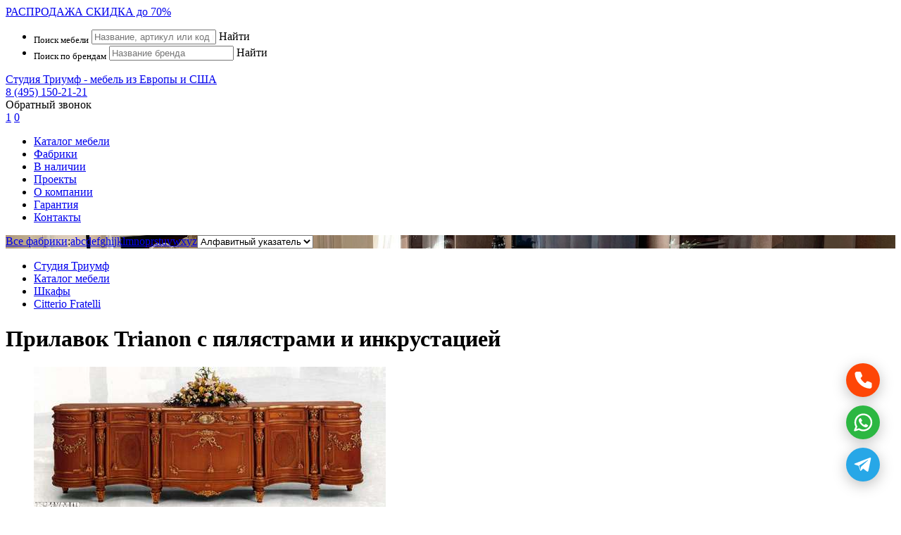

--- FILE ---
content_type: text/html; charset=UTF-8
request_url: https://www.triumf-studio.ru/mebel/citterio/prilavok-trianon-s-pyalyastrami-i-inkrustatsiey-c1243
body_size: 7838
content:

<!DOCTYPE html>
<html xmlns="//www.w3.org/1999/xhtml" lang="ru">
 <head>

  <meta http-equiv="Content-Type" content="text/html; charset=utf-8" />

  <title>Прилавок Trianon с пялястрами и инкрустацией. Артикул C1243. Шкафы и гардеробные Citterio Fratelli. Студия Триумф</title>
  <meta name="description" content="Итальянская мебель Citterio Fratelli в Москве: Прилавок Trianon с пялястрами и инкрустацией. Артикул C1243. Заказ и доставка  шкафов из Италии. Студия мебели Триумф" />

  <meta name="viewport" content="width=device-width,initial-scale=1.0,maximum-scale=1" />

  <base href="https://www.triumf-studio.ru/" />
  
  <link rel="canonical" href="https://www.triumf-studio.ru/mebel/citterio/prilavok-trianon-s-pyalyastrami-i-inkrustatsiey-c1243"/>
  
  <link rel="stylesheet" type="text/css" href="https://www.triumf-studio.ru/plugins/owlcarousel/owl.carousel.css" />
  <link rel='stylesheet' type="text/css" href="https://www.triumf-studio.ru/plugins/unitegallery/css/unite-gallery.css" />
  <link rel='stylesheet' type="text/css" href="https://www.triumf-studio.ru/plugins/unitegallery/themes/video/skin-right-thumb.css" />
  <link rel="stylesheet" type="text/css" href="https://www.triumf-studio.ru/plugins/fancybox/jquery.fancybox.min.css" />
  <link rel="stylesheet" type="text/css" href="https://www.triumf-studio.ru/plugins/lazyyt/lazyYT.css" />
  <link rel="stylesheet" type="text/css" href="https://www.triumf-studio.ru/plugins/slider-pro/dist/css/slider-pro.css"/>

  <link rel="stylesheet" type="text/css" href="https://www.triumf-studio.ru/css/styles.css?v=1764402096" />
  <link rel="stylesheet" type="text/css" href="https://www.triumf-studio.ru/css/adaptive.css?v=1764402096" />

  <script src="https://www.triumf-studio.ru/js/jquery.min.js"  ></script>

  <meta name="author" content="Геокон - www.geokon-group.ru" />
  <meta name="yandex-verification" content="66e756e8fa40f556" />
  <meta name="yandex-verification" content="4849c40634b78a00" />
  <meta name="yandex-verification" content="78db9b02e114074c" />
  <meta name="google-site-verification" content="QhDpd479dewqv1hnNUawud3F1lRgJ-EmQV5j_LZe_eA" />



 </head>


 <body> <div id="mybody"> <div class="wrapper wrwarning">
  <a href="https://www.triumf-studio.ru/sale"><span>РАСПРОДАЖА</span> СКИДКА до 70% </a>
</div>


<div class="wrapper wrsearch" id="wrsearch">
   <div class="wrap">
      <div class="search">
<!--
         <form name="mysearch" action="https://www.triumf-studio.ru/gosearch.php" method="post">
            <span><select id="sst" name="sst" ></option><option value="3" selected>Поиск мебели</option><option value="2">Поиск по брендам</option></select></span>
            <span><input  type="text" id="ssw"  name="ssw" value="" placeHolder="Название, артикул или код предмета"/></span>
            <span id="searchbutton" class="button"><a title="">Найти</a></span>
         </form>
         <script>$(function(){ $('#searchbutton').on('click', function(){ document.mysearch.submit(); }); });</script>
         <script>$(function(){ $('#sst').on('change', function(){  if($('#sst').val()==1) $('#ssw').attr("placeholder", "Фраза для поиска"); if($('#sst').val()==2) $('#ssw').attr("placeholder", "Название бренда");  if($('#sst').val()==3) $('#ssw').attr("placeholder", "Название, артикул или код предмета"); }); });</script>
-->

      <ul>
          <li>
             <form name="goodssearch" action="https://www.triumf-studio.ru/gosearch.php" method="post">
                   <input type="hidden" name="sst" value="3" />
                   <sub>Поиск мебели</sub>
                   <input type="text" name="ssw" value="" value="" placeHolder="Название, артикул или код предмета"/>
                   <span id="goodssearchbutton" class="button"><a title="">Найти</a></span>
             </form>
             <script>$(function(){ $('#goodssearchbutton').on('click', function(){ if(document.goodssearch.ssw.value.length>2) {document.goodssearch.submit();} else {alert('Поисковый запрос должен содержать хотя бы три символа!');} }); });</script>
          </li>
          <li>
             <form name="brandssearch" action="https://www.triumf-studio.ru/gosearch.php" method="post">
                   <input type="hidden" name="sst" value="2" />
                   <sub>Поиск по брендам</sub>
                   <input type="text" name="ssw" value="" value="" placeHolder="Название бренда"/>
                   <span id="brandssearchbutton" class="button"><a title="">Найти</a></span>
             </form>
             <script>$(function(){ $('#brandssearchbutton').on('click', function(){ if(document.brandssearch.ssw.value.length>2) {document.brandssearch.submit();} else {alert('Поисковый запрос должен содержать хотя бы три символа!');} }); });</script>
          </li>
      </ul>


      </div>
   </div>
</div>


<div class="wrapper wrtop ">
   <div class="wrap">

       <div class="logo"><a href="https://www.triumf-studio.ru" title="Студия Триумф - мебель из Европы и США">Студия Триумф - мебель из Европы и США</a></div>
       <div class="top-phone"><a href="tel:8(495)150-21-21" target="_blank" rel="nofollow" onClick="ym(9750481,'reachGoal','phoneclick')" >8 (495) 150-21-21</a></div>
       <div class="mob-phone"><a href="tel:8 (495) 150-21-21" target="_blank" rel="nofollow" onClick="ym(9750481,'reachGoal','phoneclick')"></a></div>
       <div class="callback-link"><a class="callback" >Обратный звонок</a><script>$(function(){ $('.callback').on('click', function(){ fade_showid('#callbackform') }); });</script></div>
       <div class="top-actions">
         <span><a class="search-link" onclick=""></a></span><script>$(function(){ $('.search-link').on('click', function(){ fade_showid('#wrsearch'); $('body,html').animate({scrollTop:0},800); }); });</script>
                  <span><a class="showed-link active" title="Вы просмотрели 1 предмет" href="https://www.triumf-studio.ru/viewed/"><span>1</span></a></span>
         <span id="topcart"><a class="cart-link  " href="https://www.triumf-studio.ru/note" title="Вы отложили 0 предметов" ><span>0</span></a></span>
         <span class="mob-menu-link"><a></a><script>$(function(){ $('.mob-menu-link').on('click', function(){ ShowMobMenu() }); });</script></span>
       </div>
       <div class="main-menu"><ul  ><li ><a   href="https://www.triumf-studio.ru/catalog">Каталог мебели</a></li><li ><a   href="https://www.triumf-studio.ru/mebel">Фабрики</a></li><li ><a   href="https://www.triumf-studio.ru/sale">В наличии</a></li><li ><a   href="https://www.triumf-studio.ru/projects">Проекты</a></li><li ><a   href="https://www.triumf-studio.ru/about">О компании</a></li><li ><a   href="https://www.triumf-studio.ru/garanty">Гарантия</a></li><li ><a   href="https://www.triumf-studio.ru/contacts">Контакты</a></li></ul></div>

<!--

       <div class="search"><span><form name="mysearch" action="https://www.triumf-studio.ru/gosearch.php" method="post"><input type="text" name="ssw" value="" placeHolder="Введите номер телефона"/><a  onclick="goSearch()" title="Перезвоните мне"></a></form></span></div>
-->


</div>
</div>


 <div class="wrapper top-line" style="background:url(https://www.triumf-studio.ru/images/big11922.jpg); background-size:cover;" >
   <div class="top-line-grid">

      <div class="wrap">
         <div class="alphabet"><span><a href="https://www.triumf-studio.ru/mebel">Все фабрики</a>:</span><a href="https://www.triumf-studio.ru/mebel/a">a</a><a href="https://www.triumf-studio.ru/mebel/b">b</a><a href="https://www.triumf-studio.ru/mebel/c">c</a><a href="https://www.triumf-studio.ru/mebel/d">d</a><a href="https://www.triumf-studio.ru/mebel/e">e</a><a href="https://www.triumf-studio.ru/mebel/f">f</a><a href="https://www.triumf-studio.ru/mebel/g">g</a><a href="https://www.triumf-studio.ru/mebel/h">h</a><a href="https://www.triumf-studio.ru/mebel/i">i</a><a href="https://www.triumf-studio.ru/mebel/j">j</a><a href="https://www.triumf-studio.ru/mebel/k">k</a><a href="https://www.triumf-studio.ru/mebel/l">l</a><a href="https://www.triumf-studio.ru/mebel/m">m</a><a href="https://www.triumf-studio.ru/mebel/n">n</a><a href="https://www.triumf-studio.ru/mebel/o">o</a><a href="https://www.triumf-studio.ru/mebel/p">p</a><a href="https://www.triumf-studio.ru/mebel/r">r</a><a href="https://www.triumf-studio.ru/mebel/s">s</a><a href="https://www.triumf-studio.ru/mebel/t">t</a><a href="https://www.triumf-studio.ru/mebel/u">u</a><a href="https://www.triumf-studio.ru/mebel/v">v</a><a href="https://www.triumf-studio.ru/mebel/w">w</a><a href="https://www.triumf-studio.ru/mebel/x">x</a><a href="https://www.triumf-studio.ru/mebel/y">y</a><a href="https://www.triumf-studio.ru/mebel/z">z</a><select onChange="document.location=this.value"><option value="https://www.triumf-studio.ru/mebel/">Алфавитный указатель</option><option value="https://www.triumf-studio.ru/mebel/a">Фабрики на букву A</option><option value="https://www.triumf-studio.ru/mebel/b">Фабрики на букву B</option><option value="https://www.triumf-studio.ru/mebel/c">Фабрики на букву C</option><option value="https://www.triumf-studio.ru/mebel/d">Фабрики на букву D</option><option value="https://www.triumf-studio.ru/mebel/e">Фабрики на букву E</option><option value="https://www.triumf-studio.ru/mebel/f">Фабрики на букву F</option><option value="https://www.triumf-studio.ru/mebel/g">Фабрики на букву G</option><option value="https://www.triumf-studio.ru/mebel/h">Фабрики на букву H</option><option value="https://www.triumf-studio.ru/mebel/i">Фабрики на букву I</option><option value="https://www.triumf-studio.ru/mebel/j">Фабрики на букву J</option><option value="https://www.triumf-studio.ru/mebel/k">Фабрики на букву K</option><option value="https://www.triumf-studio.ru/mebel/l">Фабрики на букву L</option><option value="https://www.triumf-studio.ru/mebel/m">Фабрики на букву M</option><option value="https://www.triumf-studio.ru/mebel/n">Фабрики на букву N</option><option value="https://www.triumf-studio.ru/mebel/o">Фабрики на букву O</option><option value="https://www.triumf-studio.ru/mebel/p">Фабрики на букву P</option><option value="https://www.triumf-studio.ru/mebel/r">Фабрики на букву R</option><option value="https://www.triumf-studio.ru/mebel/s">Фабрики на букву S</option><option value="https://www.triumf-studio.ru/mebel/t">Фабрики на букву T</option><option value="https://www.triumf-studio.ru/mebel/u">Фабрики на букву U</option><option value="https://www.triumf-studio.ru/mebel/v">Фабрики на букву V</option><option value="https://www.triumf-studio.ru/mebel/w">Фабрики на букву W</option><option value="https://www.triumf-studio.ru/mebel/x">Фабрики на букву X</option><option value="https://www.triumf-studio.ru/mebel/y">Фабрики на букву Y</option><option value="https://www.triumf-studio.ru/mebel/z">Фабрики на букву Z</option></select></div>
      </div>

   </div>
</div> <div class="wrapper page-data">  <div class="wrap">       <div class="page-info factory-page">           
      <div class="krohi">
         <p><ul itemscope itemtype="https://schema.org/BreadcrumbList" ><li itemprop="itemListElement" itemscope itemtype="https://schema.org/ListItem"><a href = "https://www.triumf-studio.ru"  title="Студия Триумф" itemprop="item" ><span itemprop="name">Студия Триумф</span><meta itemprop="position" content="0"></a></li><li itemprop="itemListElement" itemscope itemtype="https://schema.org/ListItem"><a href = "https://www.triumf-studio.ru/catalog"  title="Каталог мебели " itemprop="item" ><span itemprop="name">Каталог мебели </span><meta itemprop="position" content="1"></a></li><li itemprop="itemListElement" itemscope itemtype="https://schema.org/ListItem"><a href = "https://www.triumf-studio.ru/catalog/shkafy"  title="Шкафы" itemprop="item" ><span itemprop="name">Шкафы</span><meta itemprop="position" content="2"></a></li><li itemprop="itemListElement" itemscope itemtype="https://schema.org/ListItem"><a href = "https://www.triumf-studio.ru/mebel/citterio"  title="Citterio Fratelli" itemprop="item" ><span itemprop="name">Citterio Fratelli</span><meta itemprop="position" content="3"></a></li></ul></p>
      </div>


           <div class="wrapper text-block ">              <div class="wrap">                 <h1>Прилавок Trianon с пялястрами и инкрустацией</h1>              </div>           </div>           <div class="good-info">               <div class="good-gallery"><ul><li><div><div><a href="https://www.triumf-studio.ru/images/69/big269.jpg" target="_blank" class="fancybox" data-fancybox="gallery" data-caption="Прилавок 2" ><img src="https://www.triumf-studio.ru/images/69/big269.jpg" alt="Прилавок 2"  title="Прилавок 2" /></a></div></div></li></ul>        <div class="below-gallery">           <div><span class="bg-first"><span>Лучшая цена</span></span></div>           <div><span class="bg-second"><span>1000 моделей <br/>в наличии</span></span></div>           <div><span class="bg-third"><span>Доставка по России и СНГ</span></span></div>           <div><span class="bg-fourth"><span>Сборка и установка</span></span></div>           <div><span class="bg-fifth"><span>100% оригинал</span></span></div>        </div>   </div>               <div class="good-data">                  <p>Артикул: <span>C1243</span></p>                  <p>Фабрика: <span><a href="https://www.triumf-studio.ru/mebel/citterio">Citterio Fratelli (Италия)</a></span></p>                                                                                                            <div class="order-buttons"><a class="request" id="request">Узнать цену</a><span id="agl243"><a id="incard243" class="cart">В блокнот</a> <script>$(function(){ $('#incard243').on('click', function(){ addincard('243','Прилавок Trianon с пялястрами и инкрустацией')  }); });</script></span></div> <script>$(function(){ $('.request').on('click', function(){ fade_showid('#goodform'); document.getElementById('request').className='requested' }); });</script>                  
        <div class="goodform" id="goodform">

           <form name="good">

                <p><input id="good-cname" name="cname" type="text" placeholder="Ваше имя*"  /></p>
                <p><input id="good-cphone" name="cphone" type="text" placeholder="Ваш телефон*" class="mask-phone" /></p>
                <p><input id="good-cmail" name="cmail" type="text" placeholder="Ваш e-mail*"  /></p>
                <p><textarea name="cadd" placeholder="Комментарий" ></textarea></p>

                <div class="goodformbutton">
                   <a class="requestsend">Отправить</a> <script>$(function(){ $('.requestsend').on('click', function(){ sendrequest(243,document.good.cname.value,document.good.cphone.value,document.good.cmail.value,document.good.cadd.value) }); });</script>
                   <a class="requesthide">Скрыть форму</a> <script>$(function(){ $('.requesthide').on('click', function(){ fade_hideid('#goodform'); document.getElementById('request').className='request'; }); });</script>
                </div>

           </form>

        </div>
                                                   </div>           </div>           <div class="module-section add-goods" >              <h4>Похожие товары</h4>              <div class="u-catalog">                  <div class="item-list">                      <ul>
                  <li>
                     <div class="unit-pic">
                        <sub>M1695</sub>
                        <sup id="agl695"><a id="agllink695"  title="Добавить в блокнот"></a></sup> <script> $(function(){ $('#agllink695').on('click', function(){ addincard('695','Комод с выдвижными ящиками People в матовом лаке') }); }); </script>
                        <span><a href="https://www.triumf-studio.ru/images/21/big721.jpg" target="_blank" class="fancybox" data-fancybox="gallery-697" title="Итальянская мебель Pianca - Комод с выдвижными ящиками People в матовом лаке"></a></span>
                        
                        <a href="https://www.triumf-studio.ru/mebel/pianca/komod-s-vydvizhnymi-yashchikami-people-v-matovom-lake-m1695" title="Pianca - Комод с выдвижными ящиками People в матовом лаке"><img src="https://www.triumf-studio.ru/images/21/big721.jpg" alt="Итальянская мебель Pianca - Комод с выдвижными ящиками People в матовом лаке" title="Итальянская мебель Pianca - Комод с выдвижными ящиками People в матовом лаке"/></a>
                     </div>
                     <div class="unit-data">
                        <p><a href="https://www.triumf-studio.ru/mebel/pianca/komod-s-vydvizhnymi-yashchikami-people-v-matovom-lake-m1695">Комод с выдвижными ящиками People в матовом лаке</a></p>
                        
                        <span>Фабрика: <a href="https://www.triumf-studio.ru/mebel/pianca">Pianca</a></span>
                        <span>Страна: <!-- <a href="https://www.triumf-studio.ru/country/italy"> -->Италия<!-- </a> --></span>
                     </div>
                  </li>
         
                  <li>
                     <div class="unit-pic">
                        <sub>C14502</sub>
                        <sup id="agl10502"><a id="agllink10502"  title="Добавить в блокнот"></a></sup> <script> $(function(){ $('#agllink10502').on('click', function(){ addincard('10502','BEAUWORTH PARCHMENT CABINET') }); }); </script>
                        <span><a href="https://www.triumf-studio.ru/images/84/big10984.jpg" target="_blank" class="fancybox" data-fancybox="gallery-10590" title="Американская мебель Ralph Lauren Home - BEAUWORTH PARCHMENT CABINET"></a></span>
                        
                        <a href="https://www.triumf-studio.ru/mebel/ralph-lauren-home/beauworth-parchment-cabinet-c14502" title="Ralph Lauren Home - BEAUWORTH PARCHMENT CABINET"><img src="https://www.triumf-studio.ru/images/84/big10984.jpg" alt="Американская мебель Ralph Lauren Home - BEAUWORTH PARCHMENT CABINET" title="Американская мебель Ralph Lauren Home - BEAUWORTH PARCHMENT CABINET"/></a>
                     </div>
                     <div class="unit-data">
                        <p><a href="https://www.triumf-studio.ru/mebel/ralph-lauren-home/beauworth-parchment-cabinet-c14502">BEAUWORTH PARCHMENT CABINET</a></p>
                        
                        <span>Фабрика: <a href="https://www.triumf-studio.ru/mebel/ralph-lauren-home">Ralph Lauren Home</a></span>
                        <span>Страна: <!-- <a href="https://www.triumf-studio.ru/country/usa"> -->США<!-- </a> --></span>
                     </div>
                  </li>
         
                  <li>
                     <div class="unit-pic">
                        <sub>C1509</sub>
                        <sup id="agl509"><a id="agllink509"  title="Добавить в блокнот"></a></sup> <script> $(function(){ $('#agllink509').on('click', function(){ addincard('509','Комод  cod: 8294 big') }); }); </script>
                        <span><a href="https://www.triumf-studio.ru/images/35/big535.jpg" target="_blank" class="fancybox" data-fancybox="gallery-511" title="Итальянская мебель Salda - Комод  cod: 8294 big"></a></span>
                        
                        <a href="https://www.triumf-studio.ru/mebel/salda/komod-cod-8294-big-c1509" title="Salda - Комод  cod: 8294 big"><img src="https://www.triumf-studio.ru/images/35/big535.jpg" alt="Итальянская мебель Salda - Комод  cod: 8294 big" title="Итальянская мебель Salda - Комод  cod: 8294 big"/></a>
                     </div>
                     <div class="unit-data">
                        <p><a href="https://www.triumf-studio.ru/mebel/salda/komod-cod-8294-big-c1509">Комод  cod: 8294 big</a></p>
                        
                        <span>Фабрика: <a href="https://www.triumf-studio.ru/mebel/salda">Salda</a></span>
                        <span>Страна: <!-- <a href="https://www.triumf-studio.ru/country/italy"> -->Италия<!-- </a> --></span>
                     </div>
                  </li>
         
                  <li>
                     <div class="unit-pic">
                        <sub>C11090</sub>
                        <sup id="agl7090"><a id="agllink7090"  title="Добавить в блокнот"></a></sup> <script> $(function(){ $('#agllink7090').on('click', function(){ addincard('7090','Шкаф с ангелочками Diletta/Capri') }); }); </script>
                        <span><a href="https://www.triumf-studio.ru/images/79/big7279.jpg" target="_blank" class="fancybox" data-fancybox="gallery-7127" title="Итальянская мебель Volpi - Шкаф с ангелочками Diletta/Capri"></a></span>
                        
                        <a href="https://www.triumf-studio.ru/mebel/volpi/shkaf-s-angelochkami-dilettacapri-c11090" title="Volpi - Шкаф с ангелочками Diletta/Capri"><img src="https://www.triumf-studio.ru/images/79/big7279.jpg" alt="Итальянская мебель Volpi - шкаф с ангелочками Diletta/Capri" title="Итальянская мебель Volpi - шкаф с ангелочками Diletta/Capri"/></a>
                     </div>
                     <div class="unit-data">
                        <p><a href="https://www.triumf-studio.ru/mebel/volpi/shkaf-s-angelochkami-dilettacapri-c11090">Шкаф с ангелочками Diletta/Capri</a></p>
                        
                        <span>Фабрика: <a href="https://www.triumf-studio.ru/mebel/volpi">Volpi</a></span>
                        <span>Страна: <!-- <a href="https://www.triumf-studio.ru/country/italy"> -->Италия<!-- </a> --></span>
                     </div>
                  </li>
         </ul>                  </div>              </div>           </div>       </div>  </div> </div>  
<div class="wrapper wrcontacts" itemscope itemtype="http://schema.org/Organization" >
   <div class="wrap">

     <ul>

       <li>
          <div class="c-title" itemprop="name">Студия Триумф</div>
          <div class="c-address">
            <span itemprop="address" itemscope itemtype="http://schema.org/PostalAddress">
             Наш адрес: Россия, г. <label itemprop="addressLocality">Москва</label>, <label itemprop="streetAddress">Удальцова, д.50, корп.1</label>             <p>Время работы: понедельник - пятница: с 10:00 до 19:00.<br/>Суббота, воскресенье - по предварительной договоренности.</p>
            </span>
            <span>
              Via Giuseppe Verdi 2
<br/>33077 Sacile (PN) Italy              <br/>Tel. +39 334 191-77-66            </span>
          </div>
       </li>

       <li>
          <div class="end-phone" itemprop="telephone"><a href="tel:8(495)150-21-21">8 (495) 150-21-21</a></div>
          <div class="end-phadd">
             <span>WhatsApp: <a href="https://wa.me/79166975378">+7 (916) 697-53-78</a></span>
             <span itemprop="email">E-mail:  <a href="Mailto:info@triumf-studio.ru">info@triumf-studio.ru</a></span>
          </div>

       </li>

     </ul>

   </div>
</div>

<div class="wrapper wrmap">
   <div class="map"><script type="text/javascript" charset="utf-8" async src="https://api-maps.yandex.ru/services/constructor/1.0/js/?um=constructor%3Ad5ce5d912c029a5bc852f5f774656faeb54e345c604e3a6870c77602087231b5&width=100%25&height=240&lang=ru_RU&scroll=true"></script></div>
</div>

<div class="wrapper wrend">
   <div class="wrap">

        <div class="end-logo"><a href="https://www.triumf-studio.ru"></a></div>
        <div class="end-menu"><ul  ><li ><a   href="https://www.triumf-studio.ru/catalog">Каталог мебели</a></li><li ><a   href="https://www.triumf-studio.ru/mebel">Фабрики</a></li><li ><a   href="https://www.triumf-studio.ru/sale">В наличии</a></li><li ><a   href="https://www.triumf-studio.ru/projects">Проекты</a></li><li ><a   href="https://www.triumf-studio.ru/about">О компании</a></li><li ><a   href="https://www.triumf-studio.ru/garanty">Гарантия</a></li><li ><a   href="https://www.triumf-studio.ru/contacts">Контакты</a></li></ul></div>
        <div class="end-cpr"><span>&copy; 1998-2025. Студия Триумф.</span><!--<span>Создание сайта - <a href="https://www.geokon-group.ru" target="_blank">ГЕОКОН</a></span>--></div>
        <div class="end-social"><span>Мы в социальных сетях</span><div class="social"><a href="https://www.facebook.com/TriumfStudio/" target="_blank" class="fb-icon"></a><a href="https://www.instagram.com/triumf_studio_/" target="_blank" class="ig-icon"></a></div></div>

        <!-- <div class="y-market"><a href="https://clck.yandex.ru/redir/dtype=stred/pid=47/cid=2508/*https://market.yandex.ru/shop/562924/reviews"><img src="https://clck.yandex.ru/redir/dtype=stred/pid=47/cid=2505/*https://grade.market.yandex.ru/?id=562924&action=image&size=0" border="0" width="88" height="31" alt="Читайте отзывы покупателей и оценивайте качество магазина на Яндекс.Маркете" /></a></div> -->
        <div class="arredo"> Партнер сети: <a href="https://www.myarredo.ru/" target="_blank">www.myarredo.ru</a></div>

   </div>
</div>

<div id="toTop"><a title="Наверх"></a></div>

 </div>  <div class="mob-menu hidden" id="mob-menu">
  <div class="mob-menu-data">

             <div class="menu-close"><a onclick="HideMobMenu()"></a></div>
             <ul  ><li ><a   href="https://www.triumf-studio.ru/catalog">Каталог мебели</a></li><li ><a   href="https://www.triumf-studio.ru/mebel">Фабрики</a></li><li ><a   href="https://www.triumf-studio.ru/sale">В наличии</a></li><li ><a   href="https://www.triumf-studio.ru/projects">Проекты</a></li><li ><a   href="https://www.triumf-studio.ru/about">О компании</a></li><li ><a   href="https://www.triumf-studio.ru/garanty">Гарантия</a></li><li ><a   href="https://www.triumf-studio.ru/contacts">Контакты</a></li></ul>
  </div>
 </div>
 
        <div class="callbackwin" id="callbackform">
            <div class="orderform">
            <div class="close"></div>
            <div id="callback">
               <h4>Оставьте Ваш номер и мы перезвоним Вам!</h4>
               <form name="cform" action="https://www.triumf-studio.ru">
                 <input id="callbackphone" name="cphone" type="text" placeholder="Введите номер телефона" class="mask-phone" />
                 <a class="callbacksend">Перезвоните мне</a>
               </form>
            </div>
          </div>
        </div>

        <script>
            $(function(){ $('.close').on('click', function(){ fade_hideid('#callbackform') }); });
            $(function(){ $('.callbacksend').on('click', function(){ callbackid='callback'; sendcallback(document.cform.cphone.value); }); });
        </script>

 
        <div class="requestwin" id="requestform">
            <div class="orderform">
            <div class="close" onclick="fade_hideid('#requestform')"></div>
            <div id="pricerequest">
               <h4 id="requestgoodname">Запрос цены предмета<span>Прилавок Trianon с пялястрами и инкрустацией</span></h4>
               <form name="rform" action="https://www.triumf-studio.ru">
                 <input name="cname" type="text" placeholder="Ваше имя*"  />
                 <input name="cphone" type="text" placeholder="Ваш телефон*" class="mask-phone" />
                 <input name="cmail" type="text" placeholder="Ваш e-mail*"  />
                 <textarea name="cadd" placeholder="Комментарий" ></textarea>
                 <a onclick="sendrequest(243,document.rform.cname.value,document.rform.cphone.value,document.rform.cmail.value,document.rform.cadd.value)">Узнать цену</a>
               </form>
            </div>
          </div>
        </div>

 
        <div class="addgoodwin" id="addgoodwin">
          <div class="orderform">
            <div class="close" onclick="fade_hideid('#addgoodwin')"></div>
            <div>
               <br/><br/><p><h5><span id="cartgoodname">1</span></h5>добавлен в Блокнот</p>
            </div>
          </div>
        </div>

 
<script src="https://www.triumf-studio.ru/js/jcf.js" ></script>
<script src="https://www.triumf-studio.ru/js/common.js?v=1764402096" ></script>
<script src="https://www.triumf-studio.ru/js/ajaxlib-new.js?v=1764402096"  ></script>

<script src="https://www.triumf-studio.ru/plugins/unitegallery/js/unitegallery.min.js" ></script>
<script src="https://www.triumf-studio.ru/plugins/unitegallery/themes/video/ug-theme-video.js" ></script>
<script>
	jQuery(document).ready(function(){
	  jQuery("#videogallery").unitegallery();
	});
</script>


<script src="https://www.triumf-studio.ru/plugins/owlcarousel/owl.carousel.min.js"  ></script>
<script>
     $(document).ready(function(){
       $('.owl-slider').owlCarousel({
            items: 1,
            loop: true,
            autoplay: true,
            smartSpeed: 3000,
            animateOut: 'fadeOut',
            nav: true,
            navText:["&lt;","&rt;"],
            dots: false
       });
     });

     $(document).ready(function(){
       $('.owl-factory').owlCarousel({
            items: 3,
            loop: true,
            margin:20,
            autoplay: true,
            smartSpeed: 6000,
            autoplayTimeout:1000,
            nav: true,
            navText:["&lsaquo;","&rsaquo;"],
            dots: false,
            responsive:{
              0:{items:1},
              320:{items:2},
              360:{items:3},
              550:{items:4},
              800:{items:5},
              920:{items:7}
           }
       });
     });


     $(document).ready(function(){
       $('.owl-projects').owlCarousel({
            items: 1,
            loop: true,
            autoplay: true,
            smartSpeed: 3000,
            animateOut: 'fadeOut',
            nav: true,
            navText:["&lt;","&rt;"],
            dots: false
       });
     });




</script>


<!-- lazyYT страница видео -->
<script src="https://www.triumf-studio.ru/plugins/lazyyt/lazyYT.js"></script>
<script>

        var your_fav_function = function(args) {
          console.log(this);
        };

        $( document ).ready(function() {
            $('.js-lazyYT').lazyYT('AIzaSyCawA87g_pgTbSNPhiWAemy-mFKszJGl4M');

            // Pass some parameters
            $('.js-lazyYT').lazyYT('AIzaSyCawA87g_pgTbSNPhiWAemy-mFKszJGl4M', {
              loading_text: '',
              display_title: true,
              display_duration: true,
              youtube_parameters: 'rel=1',
              default_ratio: '16:9',
              callback: your_fav_function
            });
        });
</script>




<!-- FancyBox -->
<script src="https://www.triumf-studio.ru/plugins/fancybox/jquery.fancybox.min.js"  ></script>
<script>
	$(document).ready(function() {
		$(".fancybox").fancybox();
	});
</script>





<script>
  $('.mask-phone').mask('8 (999) 999-99-99');
</script>



 
   <div class="zeropixel">

      <!-- Yandex.Metrika counter --> <script type="text/javascript" > (function (d, w, c) { (w[c] = w[c] || []).push(function() { try { w.yaCounter9750481 = new Ya.Metrika({ id:9750481, clickmap:true, trackLinks:true, accurateTrackBounce:true, webvisor:true }); } catch(e) { } }); var n = d.getElementsByTagName("script")[0], s = d.createElement("script"), f = function () { n.parentNode.insertBefore(s, n); }; s.type = "text/javascript"; s.async = true; s.src = "https://mc.yandex.ru/metrika/watch.js"; if (w.opera == "[object Opera]") { d.addEventListener("DOMContentLoaded", f, false); } else { f(); } })(document, window, "yandex_metrika_callbacks"); </script> <noscript><div><img src="https://mc.yandex.ru/watch/9750481" style="position:absolute; left:-9999px;" alt="" /></div></noscript> <!-- /Yandex.Metrika counter --> 

<script type="text/javascript">

  var _gaq = _gaq || [];
  _gaq.push(['_setAccount', 'UA-35214983-1']);
  _gaq.push(['_trackPageview']);

  (function() {
    var ga = document.createElement('script'); ga.type = 'text/javascript'; ga.async = true;
    ga.src = ('https:' == document.location.protocol ? 'https://ssl' : 'https://www') + '.google-analytics.com/ga.js';
    var s = document.getElementsByTagName('script')[0]; s.parentNode.insertBefore(ga, s);
  })();

</script> 


   </div>

   <script type="text/javascript" src="https://app.gkwidget.ru/e9495dcfc9e5e79dd5ed0c4b235c91bd" async defer></script>

    
  
          <div id="cookiewin" class="cookiewin">
             <div class="cookiewin-data">
                 <span>Этот сайт использует файлы cookie!</span>
                 Оставаясь на сайте, Вы соглашаетесь с <a href="https://www.triumf-studio.ru/cookies" target=")blank">использованием файлов cookie</a>.
                 <div class="cookiewin-button"><a>Принимаю</a></div>
             </div>
             <!-- <div class="cookiewin-close"><a></a></div> -->
          </div>
          <script> jQuery(document).ready( function(){ jQuery('.cookiewin').slideToggle(600);  }); </script>
     



</body></html>

--- FILE ---
content_type: application/javascript
request_url: https://app.gkwidget.ru/e9495dcfc9e5e79dd5ed0c4b235c91bd
body_size: 2519
content:

/* gkWidget v.1.0 www.gkwidget.ru */
function getWidget(){if(typeof jQuery == 'undefined'){loadScript('https://code.jquery.com/jquery-3.6.0.min.js', function() { jQuery(document).ready(function() {Go()});}); } else { jQuery(document).ready(function() {Go()});} }getWidget();function Go(){ jQuery('body').append('<div class="gkwidget"><span><a title="Позвонить" class="gk-phone"  data-ym="86873564" data-goal="phoneclick"  data-url="dGVsOis3NDk1MTUwMjEyMQ=="><svg width="60%" viewBox="0 0 24 24" fill="none" xmlns="http://www.w3.org/2000/svg"><path d="M2.00589 4.54166C1.905 3.11236 3.11531 2 4.54522 2H7.60606C8.34006 2 9.00207 2.44226 9.28438 3.1212L10.5643 6.19946C10.8761 6.94932 10.6548 7.81544 10.0218 8.32292L9.22394 8.96254C8.86788 9.24798 8.74683 9.74018 8.95794 10.1448C10.0429 12.2241 11.6464 13.9888 13.5964 15.2667C14.008 15.5364 14.5517 15.4291 14.8588 15.0445L15.6902 14.003C16.1966 13.3687 17.0609 13.147 17.8092 13.4594L20.8811 14.742C21.5587 15.0249 22 15.6883 22 16.4238V19.5C22 20.9329 20.8489 22.0955 19.4226 21.9941C10.3021 21.3452 2.65247 13.7017 2.00589 4.54166Z" fill="#fff"/></svg></a><a title="Написать в WhatsApp" class="gk-whatsapp"  data-ym="86873564" data-goal="whatsappclick"  data-url="aHR0cHM6Ly93YS5tZS83OTE2Njk3NTM3OA=="><svg width="60%" viewBox="0 0 24 24" fill="none" xmlns="http://www.w3.org/2000/svg"><path fill-rule="evenodd" clip-rule="evenodd" d="M3.50002 12C3.50002 7.30558 7.3056 3.5 12 3.5C16.6944 3.5 20.5 7.30558 20.5 12C20.5 16.6944 16.6944 20.5 12 20.5C10.3278 20.5 8.77127 20.0182 7.45798 19.1861C7.21357 19.0313 6.91408 18.9899 6.63684 19.0726L3.75769 19.9319L4.84173 17.3953C4.96986 17.0955 4.94379 16.7521 4.77187 16.4751C3.9657 15.176 3.50002 13.6439 3.50002 12ZM12 1.5C6.20103 1.5 1.50002 6.20101 1.50002 12C1.50002 13.8381 1.97316 15.5683 2.80465 17.0727L1.08047 21.107C0.928048 21.4637 0.99561 21.8763 1.25382 22.1657C1.51203 22.4552 1.91432 22.5692 2.28599 22.4582L6.78541 21.1155C8.32245 21.9965 10.1037 22.5 12 22.5C17.799 22.5 22.5 17.799 22.5 12C22.5 6.20101 17.799 1.5 12 1.5ZM14.2925 14.1824L12.9783 15.1081C12.3628 14.7575 11.6823 14.2681 10.9997 13.5855C10.2901 12.8759 9.76402 12.1433 9.37612 11.4713L10.2113 10.7624C10.5697 10.4582 10.6678 9.94533 10.447 9.53028L9.38284 7.53028C9.23954 7.26097 8.98116 7.0718 8.68115 7.01654C8.38113 6.96129 8.07231 7.046 7.84247 7.24659L7.52696 7.52195C6.76823 8.18414 6.3195 9.2723 6.69141 10.3741C7.07698 11.5163 7.89983 13.314 9.58552 14.9997C11.3991 16.8133 13.2413 17.5275 14.3186 17.8049C15.1866 18.0283 16.008 17.7288 16.5868 17.2572L17.1783 16.7752C17.4313 16.5691 17.5678 16.2524 17.544 15.9269C17.5201 15.6014 17.3389 15.308 17.0585 15.1409L15.3802 14.1409C15.0412 13.939 14.6152 13.9552 14.2925 14.1824Z" fill="#fff"/></svg></a><a title="Написать в Telegram" class="gk-telegram"  data-ym="86873564" data-goal="telegramclick"  data-url="aHR0cHM6Ly90ZWxlZ3JhbS5tZS8rNzkxNjY5NzUzNzg="><svg width="65%" fill="#fff" version="1.1" id="Layer_1" xmlns="http://www.w3.org/2000/svg" xmlns:xlink="http://www.w3.org/1999/xlink" viewBox="0 0 24 24" xml:space="preserve"><style type="text/css">.st0{fill:none;}</style><path d="M19.2,4.4L2.9,10.7c-1.1,0.4-1.1,1.1-0.2,1.3l4.1,1.3l1.6,4.8c0.2,0.5,0.1,0.7,0.6,0.7c0.4,0,0.6-0.2,0.8-0.4 c0.1-0.1,1-1,2-2l4.2,3.1c0.8,0.4,1.3,0.2,1.5-0.7l2.8-13.1C20.6,4.6,19.9,4,19.2,4.4z M17.1,7.4l-7.8,7.1L9,17.8L7.4,13l9.2-5.8 C17,6.9,17.4,7.1,17.1,7.4z"/><rect y="0" class="st0" width="24" height="24"/></svg></a></span></div><style>.gkwidget {position:fixed;bottom:2.00%;right:0.75%;text-align:center;z-index: 1000;}.gkwidget span {display:inline-block;padding:10px 15px;margin:0px;}.gkwidget span a {display:flex;justify-content:center;cursor:pointer;width:48px;height:48px;margin:12px 5px;border-radius:50%;box-shadow:0px 5px 20px rgb(0 0 0 / 25%);overflow: hidden;-webkit-transition: all 0.5s ease;-moz-transition: all 0.5s ease;-o-transition: all 0.5s ease; transition: all 0.5s ease;}.gkwidget span a:hover {margin: 12px 2px;width:54px;height:54px;box-shadow:0px 5px 20px rgb(0 0 0 / 50%);overflow: hidden;-webkit-transition: all 0.5s ease;-moz-transition: all 0.5s ease;-o-transition: all 0.5s ease; transition: all 0.5s ease;}.gkwidget span a:svg { width:50% !important; height:50% !important; }.gkwidget span a.gk-phone {background-color:#fe4606}.gkwidget span a.gk-whatsapp {background-color:#2cb742}.gkwidget span a.gk-telegram {background-color:#27a7e7}a.gkwlink{position:absolute;display:block;bottom:0;left:0;width:100%;font-size:10px;color:#000;text-align:center;text-decoration:none;opacity:0.6}@media only screen and (max-width: 600px) {.gkwidget {position:fixed;bottom:-5px;left:0;width:100%;}.gkwidget span {display:inline-block;border-radius:10px 10px 0 0;background-color:rgba(255,255,255,0.25);}.gkwidget span a {display:inline-flex;margin:0 7px;width:48px;height:48px;  }.gkwidget span a:hover {margin: 0 8px;width:48px;height:48px;box-shadow: 0px 5px 20px rgb(0 0 0 / 25%);}}</style><script> jQuery(function () { jQuery(".gkwidget").on("click", "span a", function () { if( typeof yaCounter86873564 != "undefined" ) { ym( "86873564", "reachGoal", jQuery(this).data("goal") ); }  window.open( window.atob(jQuery(this).data("url")), "_blank" );  });  });  </script>');}function loadScript(url,callback){const script = document.createElement('script');script.src = url;script.type = 'text/javascript';script.onload=function(){if (callback) callback();};script.onerror=function(){console.error('Error download:'+url);};document.head.appendChild(script);}
